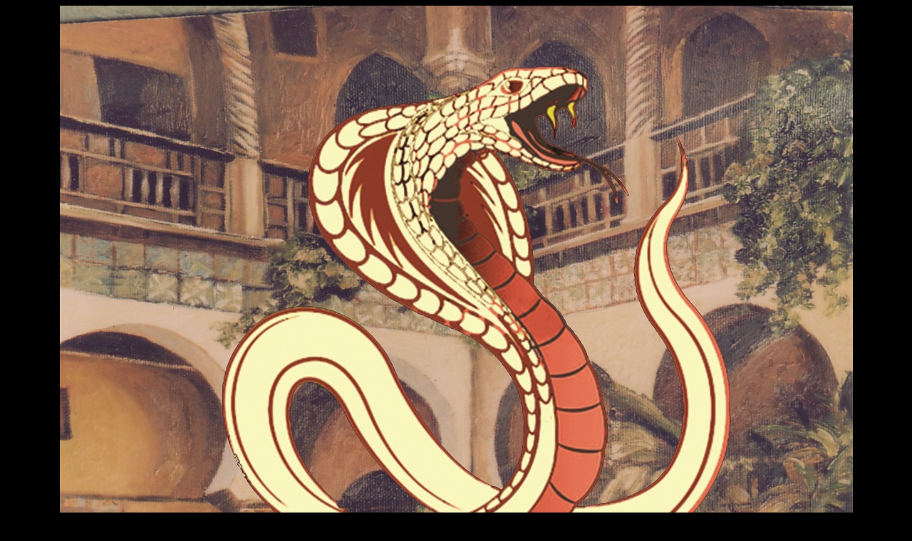

--- FILE ---
content_type: text/html
request_url: https://www.caracci.it/img/Casba/insideinlay.htm
body_size: 464
content:
<!DOCTYPE HTML PUBLIC "-//W3C//DTD HTML 3.2//EN">
<HTML>
<HEAD>
   <TITLE></TITLE>
   <META NAME="Author" CONTENT="">
   <META NAME="GENERATOR" CONTENT="Mozilla/3.04Gold (Win95; I) [Netscape]">
</HEAD>
<BODY bgcolor="#000000" link="#00FF00" vlink="#FF0000" text="#FFFF00" alink="#00FFFF">

<P><CENTER>
<IMG SRC="Casba-insideinlay.jpg" ></CENTER>
</P>

<CENTER>
<DD>
<B>
<I>
<FONT COLOR="#408080"><FONT SIZE=+2>
<A HREF="../../liriche-2008.htm" target="_top" >
Torna alla pagina precedente</A>
</FONT></FONT>
</I>
</B> 
</DD>
</CENTER>


</BODY>
</HTML>
